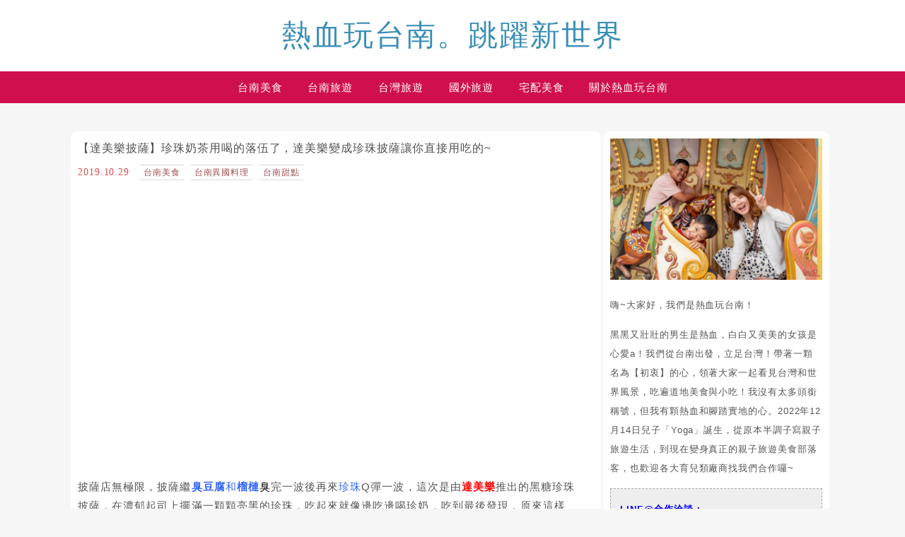

--- FILE ---
content_type: text/html; charset=utf-8
request_url: https://www.google.com/recaptcha/api2/aframe
body_size: 267
content:
<!DOCTYPE HTML><html><head><meta http-equiv="content-type" content="text/html; charset=UTF-8"></head><body><script nonce="1Dne6DtgRSZYDxh10PICeQ">/** Anti-fraud and anti-abuse applications only. See google.com/recaptcha */ try{var clients={'sodar':'https://pagead2.googlesyndication.com/pagead/sodar?'};window.addEventListener("message",function(a){try{if(a.source===window.parent){var b=JSON.parse(a.data);var c=clients[b['id']];if(c){var d=document.createElement('img');d.src=c+b['params']+'&rc='+(localStorage.getItem("rc::a")?sessionStorage.getItem("rc::b"):"");window.document.body.appendChild(d);sessionStorage.setItem("rc::e",parseInt(sessionStorage.getItem("rc::e")||0)+1);localStorage.setItem("rc::h",'1769250682395');}}}catch(b){}});window.parent.postMessage("_grecaptcha_ready", "*");}catch(b){}</script></body></html>